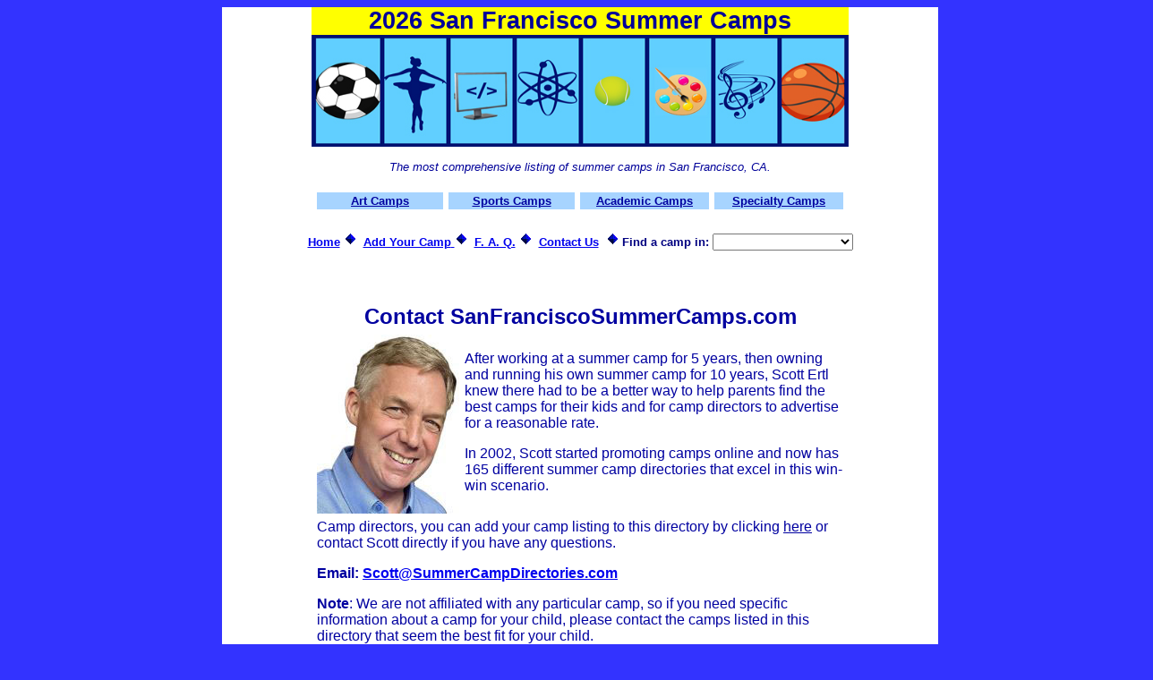

--- FILE ---
content_type: text/html
request_url: https://sanfranciscosummercamps.com/Contact.html
body_size: 4167
content:
<!DOCTYPE HTML PUBLIC "-//W3C//DTD HTML 4.01 Transitional//EN">
<html>
<head>
  <title>Contact SanFranciscoSummerCamps.com</title>


  <meta content="text/html; charset=iso-8859-1" http-equiv="Content-Type">

  <meta content="Add your camp to San Francisco Summer Camps" name="keywords">

  <meta content="Add your camp to San Francisco Summer Camps" name="description">
  <link href="https://sanfranciscosummercamps.com/Shutter1.ico" type="image/x-ico" rel="icon">

  <link href="https://sanfranciscosummercamps.com/Shutter1.ico" type="image/x-icon" rel="shortcut icon">

  <script>
(function(i,s,o,g,r,a,m){i['GoogleAnalyticsObject']=r;i[r]=i[r]||function(){
(i[r].q=i[r].q||[]).push(arguments)},i[r].l=1*new Date();a=s.createElement(o),
m=s.getElementsByTagName(o)[0];a.async=1;a.src=g;m.parentNode.insertBefore(a,m)
})(window,document,'script','//www.google-analytics.com/analytics.js','ga');
ga('create', 'UA-9425825-37', 'SanFranciscoSummerCamps.com');
ga('send', 'pageview');
  </script>
  <script type="text/javascript">var switchTo5x=true;</script>
  <style type="text/css">
<!--
.style3 {font-family: Arial, Helvetica, sans-serif}
-->
  </style>
</head>


<body style="color: rgb(0, 0, 0); background-color: rgb(51, 51, 255); width: 100%;">

<table align="center" bgcolor="#ffffff" border="0" cellpadding="0" cellspacing="0" width="800">

  <tbody>

    <tr>

      <td>
      <div align="center">
      <div align="center">
      <table style="text-align: left; width: 800px;" align="center" border="0" cellpadding="0" cellspacing="0" width="800">

        <tbody valign="top">

          <tr>

            <td align="center" width="650">
            <div align="&rdquo;center&rdquo;">
              <table style="text-align: center; width: 600px;" border="0" cellpadding="0" cellspacing="0">
                <tbody>
                  <tr style="font-family: Helvetica,Arial,sans-serif; color: rgb(0, 0, 153);">
                    <td><h1 style="margin: 0pt; background-color: rgb(255, 255, 0); text-align: center;"><small>2026
                      San
                      Francisco Summer Camps</small></h1></td>
                  </tr>
                  <tr>
                    <td><img src="summer-camps-logo.jpg" alt=" San Francisco summer camps" width="600" height="125" "></td>
                  </tr>
                </tbody>
              </table>
              <font color="#000099" face="Helvetica, Arial, sans-serif" size="2"><i><br>
The
most
comprehensive listing of summer camps in San Francisco, CA. <br>
<br>
              </i></font>
<table align="center" border="0" cellpadding="2" cellspacing="6" width="600">

              <tbody>

                <tr style="font-family: Helvetica,Arial,sans-serif; color: rgb(0, 0, 160); font-weight: bold;" align="center">

                  <td style="background: rgb(167, 212, 255) none repeat scroll 0% 50%; -moz-background-clip: initial; -moz-background-origin: initial; -moz-background-inline-policy: initial;" class="menu" onClick="JavaScript:window.location.assign('index.html#Art');" onMouseOver="this.style.background='#5a9cf4'" onMouseOut="this.style.background='#A7D4ff'" bgcolor="#5a9cf4" width="150">
                  <center><u><font size="-1">
 Art 

Camps<br>

                  </font></u></center>                  </td>

                  <td style="background: rgb(167, 212, 255) none repeat scroll 0% 50%; -moz-background-clip: initial; -moz-background-origin: initial; -moz-background-inline-policy: initial;" class="menu" onClick="JavaScript:window.location.assign('index.html#Sports');" onMouseOver="this.style.background='#5a9cf4'" onMouseOut="this.style.background='#A7D4ff'" bgcolor="#5a9cf4" width="150">
                  <center><u><font size="-1">
 Sports

Camps<br>

                  </font></u></center>                  </td>

                  <td style="background: rgb(167, 212, 255) none repeat scroll 0% 50%; -moz-background-clip: initial; -moz-background-origin: initial; -moz-background-inline-policy: initial;" class="menu" onClick="JavaScript:window.location.assign('index.html#Academic');" onMouseOver="this.style.background='#5a9cf4'" onMouseOut="this.style.background='#A7D4ff'" bgcolor="#5a9cf4" width="150">
                  <center><u><font size="-1">
 Academic

Camps<br>

                  </font></u></center>                  </td>

                  <td style="background: rgb(167, 212, 255) none repeat scroll 0% 50%; -moz-background-clip: initial; -moz-background-origin: initial; -moz-background-inline-policy: initial;" class="menu" onClick="JavaScript:window.location.assign('index.html#Specialty');" onMouseOver="this.style.background='#5a9cf4'" onMouseOut="this.style.background='#A7D4ff'" bgcolor="#5a9cf4" width="150">
                  <center><u><font size="-1">
 Specialty

Camps<br>

                  </font></u></center>                  </td>
                </tr>
              </tbody>
            </table>

            <h2 align="center"><font><font><b><font><font><b><font><font><b><font color="#000099" face="Helvetica, Arial, sans-serif"><font color="#000080" face="Helvetica, Arial, sans-serif" size="-1"><b><font color="#000080" face="Helvetica, Arial, sans-serif" size="-1"><b><a href="http://www.SanFranciscoSummerCamps.com/">Home</a>
            <img src="San_Francisco_Summer_Camps.gif" alt="2026 San Francisco Summer Camps" height="15" width="14"></b></font>&nbsp;
            <a href="https://SummerCampDirectories.com/Add" target="_blank">Add Your Camp</a><a href="Renew-Summer-Camp-To-San-Francisco-Summer-Camps.html">
            </a> <img src="San_Francisco_Summer_Camps.gif" alt="2026 San Francisco Summer Camps" height="15" width="14">&nbsp;
            <a href="FAQ.html">F.
A. Q.</a> <img src="San_Francisco_Summer_Camps.gif" alt="2026 San Francisco Summer Camps" height="15" width="14">&nbsp;
            <a href="Contact.html">Contact
Us</a>&nbsp; <img src="San_Francisco_Summer_Camps.gif" alt="2026 San Francisco Summer Camps" height="15" width="14">&nbsp;Find
a&nbsp;camp in:</b></font></font></b></font></font></b></font></font></b><font color="#000080" face="Helvetica, Arial, sans-serif" size="-1"><b>
<select name="menu1" id="menu1">
  <option value="https://SummerCampDirectories.com"></option>
<option value="https://AkronSummerCamps.com">Akron, OH</option>
<option value="https://AlbanySummerCamps.com">Albany, NY</option>
<option value="https://AlbuquerqueSummerCamps.com">Albuquerque, NM </option>
<option value="https://AlexandriaSummerCamps.com">Alexandria, VA </option>
<option value="https://AllentownSummerCamps.com">Allentown, PA</option>
<option value="https://AmarilloSummerCamps.org">Amarillo, TX </option>
<option value="https://AnaheimSummerCamps.com">Anaheim, CA </option>
<option value="https://AnchorageSummerCamps.com">Anchorage, AK</option>
<option value="https://ArlingtonSummerCamps.org">Arlington, VA</option>
<option value="https://AshevilleSummerCamps.com">Asheville, NC</option>
<option value="https://AspenSummerCamps.com">Aspen, CO</option>
<option value="https://AtlantaSummerCamps.org">Atlanta, GA</option>
<option value="https://AuroraSummerCamps.com">Aurora, CO</option>
<option value="https://AustinSummerCamps.org">Austin, TX</option>
<option value="https://BakersfieldSummerCamps.com">Bakersfield, CA </option>
<option value="https://BaltimoreSummerCamps.com">Baltimore, MD </option>
<option value="https://BatonRougeSummerCamps.com">Baton Rouge, LA</option>
<option value="https://BergenCountySummerCamps.com">Bergen County, NJ</option>
<option value="https://BerkeleySummerCamps.com">Berkeley, CA</option>
<option value="https://BirminghamSummerCamps.org">Birmingham, AL</option>
<option value="https://BoiseSummerCamps.org">Boise, ID</option>
<option value="https://BostonSummerCamps.com">Boston, MA </option>
<option value="https://BoulderSummerCamps.org">Boulder, CO </option>
<option value="https://BridgeportSummerCamps.com">Bridgeport, CT </option>
<option value="https://BronxSummerCamps.com">Bronx, NY </option>
<option value="https://BrooklynSummerCamps.org">Brooklyn, NY</option>
<option value="https://BuffaloSummerCamps.org">Buffalo, NY </option>
<option value="https://CapeCodSummerCamps.org">Cape Cod, MA </option>
<option value="https://CapeCoralSummerCamps.com">Cape Coral, FL </option>
<option value="https://CarySummerCamps.com">Cary, NC</option>
<option value="https://CedarRapidsSummerCamps.com">Cedar Rapids, IA</option>
<option value="https://ChandlerSummerCamps.com">Chandler, AZ</option>
<option value="https://CharlestonSummerCamps.com">Charleston, SC </option>
<option value="https://CharlotteSummerCamps.com">Charlotte, NC</option>
<option value="https://CharlottesvilleSummerCamps.com">Charlottesville, VA</option>
<option value="https://ChattanoogaSummerCamps.com">Chattanooga, TN </option>
<option value="https://ChesapeakeSummerCamps.com">Chesapeake, VA</option>
<option value="https://ChicagoSummerCamps.com">Chicago, IL</option>
<option value="https://ChulaVistaSummerCamps.com">Chula Vista, CA</option>
<option value="https://CincinnatiSummerCamps.com">Cincinnati, OH</option>
<option value="https://ClevelandSummerCamps.org">Cleveland, OH </option>
<option value="https://ColoradoSpringsSummerCamps.com">Colorado Springs, CO </option>
<option value="https://ColumbiaSummerCamps.com">Columbia, SC </option>
<option value="https://ColumbusSummerCamps.org">Columbus, OH </option>
<option value="https://CorpusChristiSummerCamps.com">Corpus Christi, TX </option>
<option value="https://DallasSummerCamps.org">Dallas, TX </option>
<option value="https://DenverSummerCamps.org">Denver, CO </option>
<option value="https://DesMoinesSummerCamps.org">Des Moines, IA</option>
<option value="https://DetroitSummerCamps.com">Detroit, MI </option>
<option value="https://DurhamSummerCamps.com">Durham, NC</option>
<option value="https://ElPasoSummerCamps.com">El Paso, TX</option>
<option value="https://EugeneSummerCamps.org">Eugene, OR</option>
<option value="https://FayettevilleSummerCamps.com">Fayetteville, NC</option>
<option value="https://FontanaSummerCamps.com">Fontana, CA</option>
<option value="https://FortCollinsSummerCamps.com">Fort Collins, CO</option>
<option value="https://FortWayneSummerCamps.com">Fort Wayne, IN</option>
<option value="https://FortWorthSummerCamps.org">Fort Worth, TX</option>
<option value="https://FredericksburgSummerCamps.com">Fredericksburg, VA </option>
<option value="https://FremontSummerCamps.com">Fremont, CA </option>
<option value="https://FresnoSummerCamps.com">Fresno, CA</option>
<option value="https://FriscoSummerCamps.com">Frisco, TX</option>
<option value="https://GarlandSummerCamps.com">Garland, TX</option>
<option value="https://GilbertSummerCamps.com">Gilbert, AZ</option>
<option value="https://GlendaleSummerCamps.com">Glendale, CA </option>
<option value="https://GrandRapidsSummerCamps.com">Grand Rapids, MI </option>
<option value="https://GreensboroSummerCamps.com">Greensboro, NC</option>
<option value="https://GreenvilleSummerCamps.com">Greenville, SC </option>
<option value="https://HartfordSummerCamps.com">Hartford, CT</option>
<option value="https://HendersonSummerCamps.com">Henderson, NV</option>
<option value="https://HighPointSummerCamps.com">High Point, NC</option>
<option value="https://HobokenSummerCamps.com">Hoboken, NJ </option>
<option value="https://HonoluluSummerCamps.com">Honolulu, HI </option>
<option value="https://HoustonSummerCamps.com">Houston, TX</option>
<option value="https://HuntsvilleSummerCamps.com">Huntsville, AL</option>
<option value="https://IndianapolisSummerCamps.com">Indianapolis, IN </option>
<option value="https://IrvineSummerCamps.org">Irvine, CA</option>
<option value="https://IrvingSummerCamps.com">Irving, TX </option>
<option value="https://JacksonSummerCamps.com">Jackson, MS </option>
<option value="https://JacksonvilleSummerCamps.com">Jacksonville, FL </option>
<option value="https://JerseyCitySummerCamps.com">Jersey City, NJ</option>
<option value="https://KansasCitySummerCamps.com">Kansas City, MO</option>
<option value="https://KernersvilleSummerCamps.com">Kernersville, NC</option>
<option value="https://KnoxvilleSummerCamps.com">Knoxville, TN </option>
<option value="https://LaredoSummerCamps.com">Laredo, TX </option>
<option value="https://LasVegasSummerCamps.org">Las Vegas, NV </option>
<option value="https://LexingtonSummerCamps.com">Lexington, KY </option>
<option value="https://LincolnSummerCamps.com">Lincoln, NE </option>
<option value="https://LongBeachSummerCamps.com">Long Beach, CA </option>
<option value="https://LongIslandSummerCamps.org">Long Island, NY </option>
<option value="https://LASummerCamps.org">Los Angeles, CA </option>
<option value="https://LouisvilleSummerCamps.org">Louisville, KY </option>
<option value="https://LubbockSummerCamps.com">Lubbock, TX</option>
<option value="https://MadisonSummerCamps.org">Madison, WI</option>
<option value="https://ManhattanSummerCamps.com">Manhattan, NY </option>
<option value="https://MauiSummerCamps.com">Maui, HI </option>
<option value="https://McAllenSummerCamps.org">McAllen, TX </option>
<option value="https://McKinneySummerCamps.org">McKinney, TX </option>
<option value="https://MemphisSummerCamps.com">Memphis, TN </option>
<option value="https://MesaSummerCamps.com">Mesa, AZ</option>
<option value="https://MiamiSummerCamps.org">Miami, FL </option>
<option value="https://MilwaukeeSummerCamps.com">Milwaukee, WI</option>
<option value="https://MinneapolisSummerCamps.org">Minneapolis, MN</option>
<option value="https://MobileSummerCamps.org">Mobile, AL</option>
<option value="https://ModestoSummerCamps.com">Modesto, CA </option>
<option value="https://MontgomerySummerCamps.org">Montgomery, AL </option>
<option value="https://MyrtleBeachSummerCamps.com">Myrtle Beach, SC</option>
<option value="https://NashvilleSummerCamps.org">Nashville, TN </option>
<option value="https://NewarkSummerCamps.com">Newark, NJ </option>
<option value="https://NewOrleansSummerCamps.com">New Orleans, LA </option>
<option value="https://NewportNewsSummerCamps.com">Newport News, VA</option>
<option value="https://NorfolkSummerCamps.com">Norfolk, VA</option>
<option value="https://OahuSummerCamps.com">Oahu, HI </option>
<option value="https://OaklandSummerCamps.com">Oakland, CA </option>
<option value="https://OklahomaCitySummerCamps.com">Oklahoma City, OK </option>
<option value="https://OmahaSummerCamps.com">Omaha, NE </option>
<option value="https://OrlandoSummerCamps.org">Orlando, FL </option>
<option value="https://PalmBeachSummerCamps.com">Palm Beach, FL</option>
<option value="https://PhiladelphiaSummerCamps.com">Philadelphia, PA</option>
<option value="https://PhoenixSummerCamps.com">Phoenix, AZ</option>
<option value="https://PittsburghSummerCamps.com">Pittsburgh, PA </option>
<option value="https://PlanoSummerCamps.com">Plano, TX</option>
<option value="https://PortlandSummerCamps.com">Portland, OR </option>
<option value="https://ProvidenceSummerCamps.com">Providence, RI </option>
<option value="https://ProvoSummerCamps.com">Provo, UT </option>
<option value="https://QueensSummerCamps.com">Queens, NY </option>
<option value="https://RaleighSummerCamps.com">Raleigh, NC</option>
<option value="https://RenoSummerCamps.org">Reno, NV</option>
<option value="https://RichmondSummerCamps.org">Richmond, VA</option>
<option value="https://RiversideSummerCamps.com">Riverside, CA </option>
<option value="https://RoanokeSummerCamps.com">Roanoke, VA </option>
<option value="https://RochesterSummerCamps.com">Rochester, NY </option>
<option value="https://SacramentoSummerCamps.com">Sacramento, CA</option>
<option value="https://SaintLouisSummerCamps.com">Saint Louis, MO</option>
<option value="https://SaintPaulSummerCamps.com">Saint Paul, MN</option>
<option value="https://SaintPetersburgSummerCamps.com">Saint Petersburg, FL</option>
<option value="https://SalemSummerCamps.com">Salem, OR</option>
<option value="https://SaltLakeCitySummerCamps.org">Salt Lake City, UT</option>
<option value="https://SanAntonioSummerCamps.org">San Antonio, TX</option>
<option value="https://SanDiegoSummerCamps.com">San Diego, CA</option>
<option value="https://SanFranciscoSummerCamps.com">San Francisco, CA</option>
<option value="https://SanJoseSummerCamps.org">San Jose, CA</option>
<option value="https://SanJuanSummerCamps.com">San Juan, PR</option>
<option value="https://SantaAnaSummerCamps.com">Santa Ana, CA </option>
<option value="https://SantaBarbaraSummerCamps.com">Santa Barbara, CA </option>
<option value="https://SantaClaritaSummerCamps.com">Santa Clarita, CA </option>
<option value="https://SantaRosaSummerCamps.com">Santa Rosa, CA </option>
<option value="https://SarasotaSummerCamps.com">Sarasota, FL</option>
<option value="https://ScottsdaleSummerCamps.org">Scottsdale, AZ</option>
<option value="https://SeattleSummerCamps.com">Seattle, WA</option>
<option value="https://SiouxFallsSummerCamps.org">Sioux Falls, SD </option>
<option value="https://SpokaneSummerCamps.org">Spokane, WA </option>
<option value="https://SpringfieldSummerCamps.org">Springfield, MA </option>
<option value="https://StatenIslandSummerCamps.com">Staten Island, NY </option>
<option value="https://StocktonSummerCamps.com">Stockton, CA </option>
<option value="https://SyracuseSummerCamps.com">Syracuse, NY </option>
<option value="https://TacomaSummerCamps.com">Tacoma, WA </option>
<option value="https://TallahasseeSummerCamps.org">Tallahassee, FL</option>
<option value="https://TampaSummerCamps.com">Tampa, FL </option>
<option value="https://ToledoSummerCamps.com">Toledo, OH </option>
<option value="https://TucsonSummerCamps.org">Tucson, AZ </option>
<option value="https://TulsaSummerCamps.org">Tulsa, OK </option>
<option value="https://VirginiaBeachSummerCamps.org">Virginia Beach, VA</option>
<option value="https://DCSummerCamps.com">Washington, DC </option>
<option value="https://WestchesterSummerCamps.org">Westchester, NY</option>
<option value="https://WichitaSummerCamps.com">Wichita, KS </option>
<option value="https://WilliamsburgSummerCamps.com">Williamsburg, VA</option>
<option value="https://WilmingtonSummerCamps.com">Wilmington, NC</option>
<option value="https://WScamps.com">Winston-Salem, NC</option>
<option value="https://WorcesterSummerCamps.com">Worcester, MA</option>
<option value="https://VirtualSummerCamps.org">Virtual Summer Camps</option>
</select>
</b> <script type="text/javascript">
var urlmenu = document.getElementById( 'menu1' ); urlmenu.onchange = function() {
window.open( this.options[ this.selectedIndex ].value );
};
            </script></font><font><font><script type="text/javascript">
            </script>
            </font></font></font></font></h2>
            <p align="center">&nbsp;</p>
            <table style="text-align: center; width: 600px;" border="0" cellpadding="0" cellspacing="6">
              <tbody>
                <tr style="font-family: Helvetica,Arial,sans-serif;" border="0">
                  <td colspan="2" rowspan="1" border="0" align="center" valign="top"><font size="5"><b><font color="#0000a0">Contact
                    SanFranciscoSummerCamps.com</font></b></font></td>
                </tr>
                <tr style="font-family: Helvetica,Arial,sans-serif;">
                  <td style="color: rgb(51, 51, 255);" valign="top"><img src="ScottE.jpg"></td>
                  <td style="width: 425px; vertical-align: top; color: rgb(51, 51, 255);" border="0"><p class="style2" align="left"><br>
                          <span style="color: rgb(0, 0, 160);">After
                            working at a summer camp for 5 years, then owning and running his
                            own summer camp for 10 years, Scott Ertl knew there had to be a better
                            way to help parents find the best camps for their kids and for camp
                            directors to advertise for a reasonable rate. </span></p>
                      <p style="color: rgb(0, 0, 160);" class="style2" align="left">In 2002,
                        Scott started promoting camps online and now has 165 different summer
                        camp directories that excel in this win-win scenario.</p></td>
                </tr>
                <tr style="font-family: Helvetica,Arial,sans-serif; color: rgb(51, 51, 255);" border="0">
                  <td colspan="2" valign="top"><p class="style2" align="left"><span style="color: rgb(0, 0, 160);">Camp
                    directors, you can add your camp listing to this directory by clicking </span><a style="color: rgb(0, 0, 160);" href="https://SummerCampDirectories.com/Add" target="_blank">here</a><span style="color: rgb(0, 0, 160);"> or contact Scott directly if you have any questions.</span>&nbsp;</p>
                      <p style="color: rgb(0, 0, 160);" class="style2" align="left"><strong>Email: <a href="mailto:Scott@SummerCampDirectories.com" target="_blank">Scott@SummerCampDirectories.com</a></strong></p>
                    <p align="left" class="style2" style="color: rgb(0, 0, 160);"><strong>Note</strong>:
                      We are
                      not affiliated with any particular camp, so if you need specific
                      information about a camp for your child, please contact the camps
                      listed in this directory that seem the best fit for your child.</p></td>
                </tr>
              </tbody>
            </table>
            </div>            </td>
          </tr>
        </tbody>
      </table>
	  
      </div>
    

 

      <div style="text-align: center;">
         <p><br>

           <span class="style3"><small>&copy;
           <a target="_blank" href="http://www.summercampdirectories.com/">www.SummerCampDirectories.com</a></small>&nbsp;</span></p>
         </div></td>

    </tr>

  </tbody>
</table>

</body>
</html>
